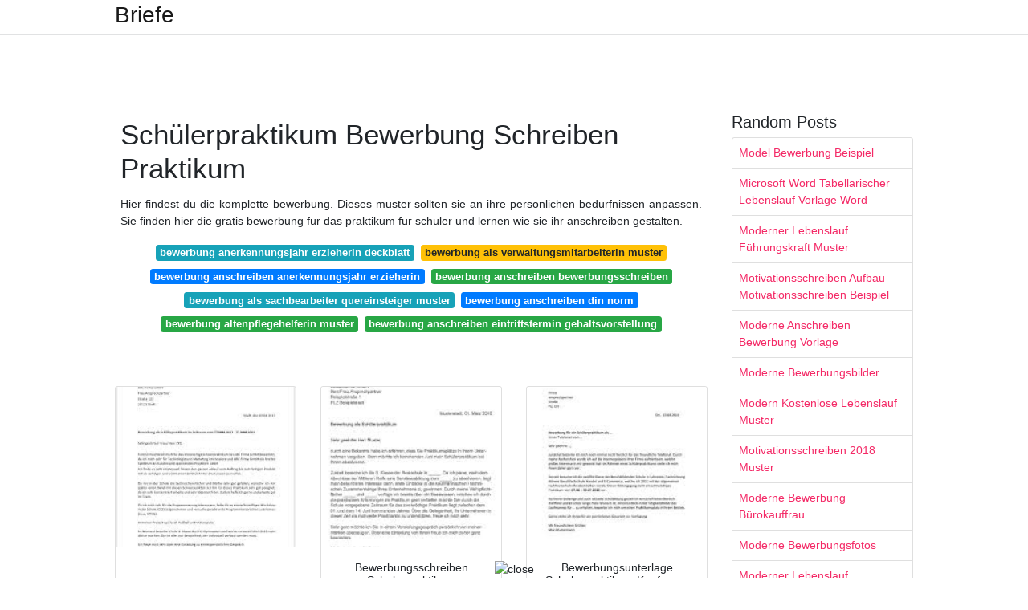

--- FILE ---
content_type: text/html; charset=utf-8
request_url: https://leonmax.netlify.app/sch%C3%BClerpraktikum-bewerbung-schreiben-praktikum.html
body_size: 7360
content:
<!DOCTYPE html><html lang="en"><head>
	<!-- Required meta tags -->
	<meta charset="utf-8">
	<meta name="viewport" content="width=device-width, initial-scale=1, shrink-to-fit=no">
	<!-- Bootstrap CSS -->
	<style type="text/css">svg:not(:root).svg-inline--fa{overflow:visible}.svg-inline--fa{display:inline-block;font-size:inherit;height:1em;overflow:visible;vertical-align:-.125em}.svg-inline--fa.fa-lg{vertical-align:-.225em}.svg-inline--fa.fa-w-1{width:.0625em}.svg-inline--fa.fa-w-2{width:.125em}.svg-inline--fa.fa-w-3{width:.1875em}.svg-inline--fa.fa-w-4{width:.25em}.svg-inline--fa.fa-w-5{width:.3125em}.svg-inline--fa.fa-w-6{width:.375em}.svg-inline--fa.fa-w-7{width:.4375em}.svg-inline--fa.fa-w-8{width:.5em}.svg-inline--fa.fa-w-9{width:.5625em}.svg-inline--fa.fa-w-10{width:.625em}.svg-inline--fa.fa-w-11{width:.6875em}.svg-inline--fa.fa-w-12{width:.75em}.svg-inline--fa.fa-w-13{width:.8125em}.svg-inline--fa.fa-w-14{width:.875em}.svg-inline--fa.fa-w-15{width:.9375em}.svg-inline--fa.fa-w-16{width:1em}.svg-inline--fa.fa-w-17{width:1.0625em}.svg-inline--fa.fa-w-18{width:1.125em}.svg-inline--fa.fa-w-19{width:1.1875em}.svg-inline--fa.fa-w-20{width:1.25em}.svg-inline--fa.fa-pull-left{margin-right:.3em;width:auto}.svg-inline--fa.fa-pull-right{margin-left:.3em;width:auto}.svg-inline--fa.fa-border{height:1.5em}.svg-inline--fa.fa-li{width:2em}.svg-inline--fa.fa-fw{width:1.25em}.fa-layers svg.svg-inline--fa{bottom:0;left:0;margin:auto;position:absolute;right:0;top:0}.fa-layers{display:inline-block;height:1em;position:relative;text-align:center;vertical-align:-.125em;width:1em}.fa-layers svg.svg-inline--fa{-webkit-transform-origin:center center;transform-origin:center center}.fa-layers-counter,.fa-layers-text{display:inline-block;position:absolute;text-align:center}.fa-layers-text{left:50%;top:50%;-webkit-transform:translate(-50%,-50%);transform:translate(-50%,-50%);-webkit-transform-origin:center center;transform-origin:center center}.fa-layers-counter{background-color:#ff253a;border-radius:1em;-webkit-box-sizing:border-box;box-sizing:border-box;color:#fff;height:1.5em;line-height:1;max-width:5em;min-width:1.5em;overflow:hidden;padding:.25em;right:0;text-overflow:ellipsis;top:0;-webkit-transform:scale(.25);transform:scale(.25);-webkit-transform-origin:top right;transform-origin:top right}.fa-layers-bottom-right{bottom:0;right:0;top:auto;-webkit-transform:scale(.25);transform:scale(.25);-webkit-transform-origin:bottom right;transform-origin:bottom right}.fa-layers-bottom-left{bottom:0;left:0;right:auto;top:auto;-webkit-transform:scale(.25);transform:scale(.25);-webkit-transform-origin:bottom left;transform-origin:bottom left}.fa-layers-top-right{right:0;top:0;-webkit-transform:scale(.25);transform:scale(.25);-webkit-transform-origin:top right;transform-origin:top right}.fa-layers-top-left{left:0;right:auto;top:0;-webkit-transform:scale(.25);transform:scale(.25);-webkit-transform-origin:top left;transform-origin:top left}.fa-lg{font-size:1.3333333333em;line-height:.75em;vertical-align:-.0667em}.fa-xs{font-size:.75em}.fa-sm{font-size:.875em}.fa-1x{font-size:1em}.fa-2x{font-size:2em}.fa-3x{font-size:3em}.fa-4x{font-size:4em}.fa-5x{font-size:5em}.fa-6x{font-size:6em}.fa-7x{font-size:7em}.fa-8x{font-size:8em}.fa-9x{font-size:9em}.fa-10x{font-size:10em}.fa-fw{text-align:center;width:1.25em}.fa-ul{list-style-type:none;margin-left:2.5em;padding-left:0}.fa-ul>li{position:relative}.fa-li{left:-2em;position:absolute;text-align:center;width:2em;line-height:inherit}.fa-border{border:solid .08em #eee;border-radius:.1em;padding:.2em .25em .15em}.fa-pull-left{float:left}.fa-pull-right{float:right}.fa.fa-pull-left,.fab.fa-pull-left,.fal.fa-pull-left,.far.fa-pull-left,.fas.fa-pull-left{margin-right:.3em}.fa.fa-pull-right,.fab.fa-pull-right,.fal.fa-pull-right,.far.fa-pull-right,.fas.fa-pull-right{margin-left:.3em}.fa-spin{-webkit-animation:fa-spin 2s infinite linear;animation:fa-spin 2s infinite linear}.fa-pulse{-webkit-animation:fa-spin 1s infinite steps(8);animation:fa-spin 1s infinite steps(8)}@-webkit-keyframes fa-spin{0%{-webkit-transform:rotate(0);transform:rotate(0)}100%{-webkit-transform:rotate(360deg);transform:rotate(360deg)}}@keyframes fa-spin{0%{-webkit-transform:rotate(0);transform:rotate(0)}100%{-webkit-transform:rotate(360deg);transform:rotate(360deg)}}.fa-rotate-90{-webkit-transform:rotate(90deg);transform:rotate(90deg)}.fa-rotate-180{-webkit-transform:rotate(180deg);transform:rotate(180deg)}.fa-rotate-270{-webkit-transform:rotate(270deg);transform:rotate(270deg)}.fa-flip-horizontal{-webkit-transform:scale(-1,1);transform:scale(-1,1)}.fa-flip-vertical{-webkit-transform:scale(1,-1);transform:scale(1,-1)}.fa-flip-both,.fa-flip-horizontal.fa-flip-vertical{-webkit-transform:scale(-1,-1);transform:scale(-1,-1)}:root .fa-flip-both,:root .fa-flip-horizontal,:root .fa-flip-vertical,:root .fa-rotate-180,:root .fa-rotate-270,:root .fa-rotate-90{-webkit-filter:none;filter:none}.fa-stack{display:inline-block;height:2em;position:relative;width:2.5em}.fa-stack-1x,.fa-stack-2x{bottom:0;left:0;margin:auto;position:absolute;right:0;top:0}.svg-inline--fa.fa-stack-1x{height:1em;width:1.25em}.svg-inline--fa.fa-stack-2x{height:2em;width:2.5em}.fa-inverse{color:#fff}.sr-only{border:0;clip:rect(0,0,0,0);height:1px;margin:-1px;overflow:hidden;padding:0;position:absolute;width:1px}.sr-only-focusable:active,.sr-only-focusable:focus{clip:auto;height:auto;margin:0;overflow:visible;position:static;width:auto}.svg-inline--fa .fa-primary{fill:var(--fa-primary-color,currentColor);opacity:1;opacity:var(--fa-primary-opacity,1)}.svg-inline--fa .fa-secondary{fill:var(--fa-secondary-color,currentColor);opacity:.4;opacity:var(--fa-secondary-opacity,.4)}.svg-inline--fa.fa-swap-opacity .fa-primary{opacity:.4;opacity:var(--fa-secondary-opacity,.4)}.svg-inline--fa.fa-swap-opacity .fa-secondary{opacity:1;opacity:var(--fa-primary-opacity,1)}.svg-inline--fa mask .fa-primary,.svg-inline--fa mask .fa-secondary{fill:#000}.fad.fa-inverse{color:#fff}</style><link rel="stylesheet" href="https://cdnjs.cloudflare.com/ajax/libs/twitter-bootstrap/4.4.1/css/bootstrap.min.css" integrity="sha256-L/W5Wfqfa0sdBNIKN9cG6QA5F2qx4qICmU2VgLruv9Y=" crossorigin="anonymous">
	<link rel="stylesheet" href="https://cdnjs.cloudflare.com/ajax/libs/lightbox2/2.11.1/css/lightbox.min.css" integrity="sha256-tBxlolRHP9uMsEFKVk+hk//ekOlXOixLKvye5W2WR5c=" crossorigin="anonymous">
	<link href="https://fonts.googleapis.com/css?family=Raleway" rel="stylesheet">	
	<style type="text/css">
body,html{font-family:"Helvetica Neue",Helvetica,Arial,sans-serif;font-size:14px;font-weight:400;background:#fff}img{max-width:100%}.header{padding-bottom:13px;margin-bottom:13px}.container{max-width:1024px}.navbar{margin-bottom:25px;color:#f1f2f3;border-bottom:1px solid #e1e2e3}.navbar .navbar-brand{margin:0 20px 0 0;font-size:28px;padding:0;line-height:24px}.row.content,.row.footer,.row.header{widthx:auto;max-widthx:100%}.row.footer{padding:30px 0;background:0 0}.content .col-sm-12{padding:0}.content .col-md-9s{margin-right:-25px}.posts-image{width:25%;display:block;float:left}.posts-image-content{width:auto;margin:0 15px 35px 0;position:relative}.posts-image:nth-child(5n) .posts-image-content{margin:0 0 35px!important}.posts-image img{width:100%;height:150px;object-fit:cover;object-position:center;margin-bottom:10px;-webkit-transition:.6s opacity;transition:.6s opacity}.posts-image:hover img{opacity:.8}.posts-image:hover h2{background:rgba(0,0,0,.7)}.posts-image h2{z-index:2;position:absolute;font-size:14px;bottom:2px;left:0;right:0;padding:5px;text-align:center;-webkit-transition:.6s opacity;transition:.6s background}.posts-image h2 a{color:#fff}.posts-image-big{display:block;width:100%}.posts-image-big .posts-image-content{margin:0 0 10px!important}.posts-image-big img{height:380px}.posts-image-big h2{text-align:left;padding-left:0;position:relative;font-size:30px;line-height:36px}.posts-image-big h2 a{color:#111}.posts-image-big:hover h2{background:0 0}.posts-image-single .posts-image-content,.posts-image-single:nth-child(5n) .posts-image-content{margin:0 15px 15px 0!important}.posts-image-single p{font-size:12px;line-height:18px!important}.posts-images{clear:both}.list-group li{padding:0}.list-group li a{display:block;padding:8px}.widget{margin-bottom:20px}h3.widget-title{font-size:20px}a{color:#f42966;text-decoration:none}.footer{margin-top:21px;padding-top:13px;border-top:1px solid #eee}.footer a{margin:0 15px}.navi{margin:13px 0}.navi a{margin:5px 2px;font-size:95%}@media  only screen and (min-width:0px) and (max-width:991px){.container{width:auto;max-width:100%}.navbar{padding:5px 0}.navbar .container{width:100%;margin:0 15px}}@media  only screen and (min-width:0px) and (max-width:767px){.content .col-md-3{padding:15px}}@media  only screen and (min-width:481px) and (max-width:640px){.posts-image img{height:90px}.posts-image-big img{height:320px}.posts-image-single{width:33.3%}.posts-image-single:nth-child(3n) .posts-image-content{margin-right:0!important}}@media  only screen and (min-width:0px) and (max-width:480px){.posts-image img{height:80px}.posts-image-big img{height:240px}.posts-image-single{width:100%}.posts-image-single .posts-image-content{margin:0!important}.posts-image-single img{height:auto}}.v-cover{height: 380px; object-fit: cover;}.v-image{height: 200px; object-fit: cover;}.dwn-cover{max-height: 460px; object-fit: cover;}.main{margin-top: 6rem;}.form-inline .form-control{min-width: 300px;}
	</style>
	<title>Schülerpraktikum Bewerbung Schreiben Praktikum</title>
<script type="application/ld+json">
{
  "@context": "https://schema.org/", 
  "@type": "Article", 
  "author": {
    "@type": "Person",
    "name": "James"
  },
  "headline": "Schülerpraktikum Bewerbung Schreiben Praktikum",
  "datePublished": "2020-12-19",
  "image": "https://www.einstieg.com/fileadmin/_processed_/9/5/csm_970x600_Schuelerpraktikum_45c2a08d07.jpg",
  "publisher": {
    "@type": "Organization",
    "name": "Briefe",
    "logo": {
      "@type": "ImageObject",
      "url": "https://via.placeholder.com/512.png?text=sch%C3%BClerpraktikum+bewerbung+schreiben+praktikum",
      "width": 512,
      "height": 512
    }
  }
}
</script>
	<!-- Head tag Code -->
   <!-- Histats.com  START  (aync)-->

<noscript><a href="/" target="_blank"><img  src="//sstatic1.histats.com/0.gif?4491147&101" alt="website page counter" border="0"></a></noscript>
<!-- Histats.com  END  -->

<!--ADS POPUNDER START-->

<!--ADS POPUNDER END--><meta name="google-site-verification" content="y4oYlj5qyACdium88vxSSoQ186-NDgFZJCxoIoWmkVY"></head>
<body class="xepo_ads">
	<header class="bg-white fixed-top">			
		<nav class="navbar navbar-light bg-white mb-0">
			<div class="container justify-content-center justify-content-sm-between">	
			  <a href="/" title="Briefe" class="navbar-brand mb-1">Briefe</a>
			  			</div>			  
		</nav>				
	</header>
	<main id="main" class="main">
		<div class="container">  
			<div class="row content">
				<div class="col-md-12 my-2" align="center">
					<div class="d-block p-4">
	<center>
		<!-- TOP BANNER ADS -->
	</center>
</div>				</div>
				<div class="col-md-9">
					<div class="col-sm-12 p-2">
							<h1>Schülerpraktikum Bewerbung Schreiben Praktikum</h1>

	
	<div class="navi text-center">
					<p align="justify">Hier findest du die komplette bewerbung. Dieses muster sollten sie an ihre persönlichen bedürfnissen anpassen. Sie finden hier die gratis bewerbung für das praktikum für schüler und lernen wie sie ihr anschreiben gestalten. <br>				
			</p>
										<a class="badge badge-info" href="/bewerbung-anerkennungsjahr-erzieherin-deckblatt">bewerbung anerkennungsjahr erzieherin deckblatt</a>
											<a class="badge badge-warning" href="/bewerbung-als-verwaltungsmitarbeiterin-muster">bewerbung als verwaltungsmitarbeiterin muster</a>
											<a class="badge badge-primary" href="/bewerbung-anschreiben-anerkennungsjahr-erzieherin">bewerbung anschreiben anerkennungsjahr erzieherin</a>
											<a class="badge badge-success" href="/bewerbung-anschreiben-bewerbungsschreiben">bewerbung anschreiben bewerbungsschreiben</a>
											<a class="badge badge-info" href="/bewerbung-als-sachbearbeiter-quereinsteiger-muster">bewerbung als sachbearbeiter quereinsteiger muster</a>
											<a class="badge badge-primary" href="/bewerbung-anschreiben-din-norm">bewerbung anschreiben din norm</a>
											<a class="badge badge-success" href="/bewerbung-altenpflegehelferin-muster">bewerbung altenpflegehelferin muster</a>
											<a class="badge badge-success" href="/bewerbung-anschreiben-eintrittstermin-gehaltsvorstellung">bewerbung anschreiben eintrittstermin gehaltsvorstellung</a>
						</div>
	<div class="d-block p-4">
	<center>
		<!-- IN ARTICLE ADS -->
	</center>
</div>					</div> 
					<div class="col-sm-12">					
						
		
	<div class="row">
	 
			
		<div class="col-md-4 mb-4">
			<div class="card h-100">
				<a href="https://i.pinimg.com/736x/20/06/fc/2006fcc1d138b50a537b9c59b6c854bf.jpg" data-lightbox="roadtrip" data-title="">
											<img class="card-img v-image" src="https://encrypted-tbn0.gstatic.com/images?q=tbn:ANd9GcS7G8aMn4LN4d9Ntrlv0b-mX0TiSKiXFFIZ8Q" onerror="this.onerror=null;this.src='https://encrypted-tbn0.gstatic.com/images?q=tbn:ANd9GcS7G8aMn4LN4d9Ntrlv0b-mX0TiSKiXFFIZ8Q';" alt="">
										
				</a>
				<div class="card-body text-center">      
										<h3 class="h6"></h3>
				</div>
			</div>
		</div>
			 
		 

	 
			
		<div class="col-md-4 mb-4">
			<div class="card h-100">
				<a href="https://www.bewerbungsratgeber24.de/vorschaubilder/1079-bewerbung-als-schuelerpraktikum.gif" data-lightbox="roadtrip" data-title="Bewerbungsschreiben Schulerpraktikum">
											<img class="card-img v-image" src="https://encrypted-tbn0.gstatic.com/images?q=tbn:ANd9GcQVaOKEPyESSfwdOyf69YM5bqO5krpRFkrWxA" onerror="this.onerror=null;this.src='https://encrypted-tbn0.gstatic.com/images?q=tbn:ANd9GcQVaOKEPyESSfwdOyf69YM5bqO5krpRFkrWxA';" alt="Bewerbungsschreiben Schulerpraktikum">
										
				</a>
				<div class="card-body text-center">      
										<h3 class="h6">Bewerbungsschreiben Schulerpraktikum</h3>
				</div>
			</div>
		</div>
			 
		 

	 
			
		<div class="col-md-4 mb-4">
			<div class="card h-100">
				<a href="https://i.pinimg.com/474x/7b/1e/23/7b1e23f05451aba9d7bbcba243f2278c.jpg" data-lightbox="roadtrip" data-title="Bewerbungsunterlage Schulerpraktikum Kaufmann Bewerbung Schreiben Bewerbung Anschreiben Bewerbung">
											<img class="card-img v-image" src="https://encrypted-tbn0.gstatic.com/images?q=tbn:ANd9GcTYaEgcU4GiMwYipx2ZNGdMTMnY_g5V8vfzBg" onerror="this.onerror=null;this.src='https://encrypted-tbn0.gstatic.com/images?q=tbn:ANd9GcTYaEgcU4GiMwYipx2ZNGdMTMnY_g5V8vfzBg';" alt="Bewerbungsunterlage Schulerpraktikum Kaufmann Bewerbung Schreiben Bewerbung Anschreiben Bewerbung">
										
				</a>
				<div class="card-body text-center">      
										<h3 class="h6">Bewerbungsunterlage Schulerpraktikum Kaufmann Bewerbung Schreiben Bewerbung Anschreiben Bewerbung</h3>
				</div>
			</div>
		</div>
			 
		 

	 
			
		<div class="col-md-4 mb-4">
			<div class="card h-100">
				<a href="https://lebenslaufstyles.de/wp-content/uploads/2017/04/bewerbung_schuelerpraktikum-300x210.jpg" data-lightbox="roadtrip" data-title="Bewerbung Schulerpraktikum Kostenlose Vorlagen Muster">
											<img class="card-img v-image" src="https://encrypted-tbn0.gstatic.com/images?q=tbn:ANd9GcT3uCm4143a5qLD2kXNlOU0g6J3MdXOQ7arIA" onerror="this.onerror=null;this.src='https://encrypted-tbn0.gstatic.com/images?q=tbn:ANd9GcT3uCm4143a5qLD2kXNlOU0g6J3MdXOQ7arIA';" alt="Bewerbung Schulerpraktikum Kostenlose Vorlagen Muster">
										
				</a>
				<div class="card-body text-center">      
										<h3 class="h6">Bewerbung Schulerpraktikum Kostenlose Vorlagen Muster</h3>
				</div>
			</div>
		</div>
			 
		 

	 
			
		<div class="col-md-4 mb-4">
			<div class="card h-100">
				<a href="https://bewerbung.net/wp-content/uploads/2020/04/bewerbung.net_anschreibenvorlage-praktikum.jpg" data-lightbox="roadtrip" data-title="Bewerbung Praktikum Vorlagen Beispiele Und Tipps">
											<img class="card-img v-image" src="https://encrypted-tbn0.gstatic.com/images?q=tbn:ANd9GcTSKpsab1ghtkAmF2UhItTo3cFmq-HlospeRw" onerror="this.onerror=null;this.src='https://encrypted-tbn0.gstatic.com/images?q=tbn:ANd9GcTSKpsab1ghtkAmF2UhItTo3cFmq-HlospeRw';" alt="Bewerbung Praktikum Vorlagen Beispiele Und Tipps">
										
				</a>
				<div class="card-body text-center">      
										<h3 class="h6">Bewerbung Praktikum Vorlagen Beispiele Und Tipps</h3>
				</div>
			</div>
		</div>
			 
		 

	 
			
		<div class="col-md-4 mb-4">
			<div class="card h-100">
				<a href="https://i.pinimg.com/originals/c1/77/f9/c177f961432c9f3387f57d20d72933bf.jpg" data-lightbox="roadtrip" data-title="Bewerbung Praktikum Schuler Vorlage Muster Beispiel Bewerbung Anschreiben Vorlage Bewerbung Schreiben Bewerbungsschreiben">
											<img class="card-img v-image" src="https://encrypted-tbn0.gstatic.com/images?q=tbn:ANd9GcT41DaHjoDZ8qNarMub1wCohmEPN0kOIk-u5w" onerror="this.onerror=null;this.src='https://encrypted-tbn0.gstatic.com/images?q=tbn:ANd9GcT41DaHjoDZ8qNarMub1wCohmEPN0kOIk-u5w';" alt="Bewerbung Praktikum Schuler Vorlage Muster Beispiel Bewerbung Anschreiben Vorlage Bewerbung Schreiben Bewerbungsschreiben">
										
				</a>
				<div class="card-body text-center">      
										<h3 class="h6">Bewerbung Praktikum Schuler Vorlage Muster Beispiel Bewerbung Anschreiben Vorlage Bewerbung Schreiben Bewerbungsschreiben</h3>
				</div>
			</div>
		</div>
			 
					<div class="col-12 mb-4">
				<div class="card">
										<img class="card-img-top v-cover" src="https://encrypted-tbn0.gstatic.com/images?q=tbn:ANd9GcT41DaHjoDZ8qNarMub1wCohmEPN0kOIk-u5w" onerror="this.onerror=null;this.src='https://encrypted-tbn0.gstatic.com/images?q=tbn:ANd9GcT41DaHjoDZ8qNarMub1wCohmEPN0kOIk-u5w';" alt="Bewerbung Praktikum Schuler Vorlage Muster Beispiel Bewerbung Anschreiben Vorlage Bewerbung Schreiben Bewerbungsschreiben">
										<div class="card-body">
						<h3 class="h5"><b>Bei bewerbungen im pdf format sowie als erste seite in einer bewerbungsmappe macht sich ein deckblatt besonders gut.</b></h3>
													<p class="p-2" align="justify">
																	<strong>Schülerpraktikum bewerbung schreiben praktikum</strong>. 
								
																	Diese dürfen sie kostenlos downloaden abändern sowie ausdrucken. 
																	Sie richtet sich zwar an ein unternehmen wird aber in der regel immer für eine bestimmte person geschrieben. 
																	Daher ist es auch bei der bewerbung für ein praktikum wichtig zuerst die richtige kontaktperson ausfindig zu machen. 
															</p>
													<p class="p-2" align="justify">
								
																	Ein sehr interessanter beitrag für schüler die sich um ein schülerpraktikum bewerben. 
																	Es wird erklärt welche bewerbungsunterlagen benötigt werden und wie der lebenslauf und das anschreiben speziell auf das praktikum zugeschnitten werden jeweils mit beispielen untermauert. 
																	Klasse gehört für fast alle schüler dazu. 
															</p>
													<p class="p-2" align="justify">
								
																	Es beinhaltet deinen vollen namen die stelle auf die du dich bewirbst z. 
																	Bewerbung um die stelle als schülerpraktikum und den namen der firma. 
																	Gratis bewerbung für das praktikum als schüler vorlage muster sowie beispiel für das. 
															</p>
													<p class="p-2" align="justify">
								
																	Wie sehen anschreiben und lebenslauf aus. 
																	Das praktikum dauert in der regel 2 3 wochen dient der ersten berufsorientierung und hilft dir eine idee vom arbeitsleben deinen interessen und zukunftsperspektiven zu bekommen. 
																	Worauf muss ich achten. 
															</p>
													<p class="p-2" align="justify">
								
																	Das schülerpraktikum ist für die meisten das erste mal dass sie eine bewerbung schreiben müssen. 
																	Die bewerbung für das praktikum als schüler vorlage oder muster downloaden hier bekommen sie die bewerbung in form einer word vorlage für das schülerpraktikum zum kostenlosen downloaden. 
																	Egal ob die bewerbung für ein schülerpraktikum eine ausbildung ein duales studium oder ein klassisches praktikum ist das bewerbungsanschreiben sollte kurz und knackig sein und auf den punkt bringen warum genau du für diese stelle geeignet bist. 
															</p>
													<p class="p-2" align="justify">
								
																	Muster bewerbung als schülerpraktikum eine gute bewerbung ist fast schon eine eintrittskarte in die engere auswahl der bewerber für einen ausbildungsplatz als schülerpraktikum oder einen job. 
																	Download für den lebenslauf bewerbung lebenslauf. 
																	Was gehört in eine bewerbung rein. 
															</p>
											</div> 
				</div>
			</div>
		 

	 
			
		<div class="col-md-4 mb-4">
			<div class="card h-100">
				<a href="https://bewerbung.net/wp-content/uploads/2020/04/bewerbung.net_anschreibenvorlage-azubi.jpg" data-lightbox="roadtrip" data-title="Bewerbung Praktikum Vorlagen Beispiele Und Tipps">
											<img class="card-img v-image" src="https://encrypted-tbn0.gstatic.com/images?q=tbn:ANd9GcQkqoeeD8iwV_JzGYzQHRYkgqfXPrOnuLqzQw" onerror="this.onerror=null;this.src='https://encrypted-tbn0.gstatic.com/images?q=tbn:ANd9GcQkqoeeD8iwV_JzGYzQHRYkgqfXPrOnuLqzQw';" alt="Bewerbung Praktikum Vorlagen Beispiele Und Tipps">
										
				</a>
				<div class="card-body text-center">      
										<h3 class="h6">Bewerbung Praktikum Vorlagen Beispiele Und Tipps</h3>
				</div>
			</div>
		</div>
			 
		 

	 
			
		<div class="col-md-4 mb-4">
			<div class="card h-100">
				<a href="https://bewerbungsvorlagen.bildungsbibel.de/wp-content/uploads/2020/06/bewerbung-praktikum-schueler-bewerbungsschreiben-schuelerpraktikum-vorlage-muster-beispiel.jpg" data-lightbox="roadtrip" data-title="Bewerbung Praktikum Schuler Vorlage Muster Beispiel">
											<img class="card-img v-image" src="https://encrypted-tbn0.gstatic.com/images?q=tbn:ANd9GcSSnXFIOQ3bE-i61IR1u0-oZn8OlhKP9CWrbg" onerror="this.onerror=null;this.src='https://encrypted-tbn0.gstatic.com/images?q=tbn:ANd9GcSSnXFIOQ3bE-i61IR1u0-oZn8OlhKP9CWrbg';" alt="Bewerbung Praktikum Schuler Vorlage Muster Beispiel">
										
				</a>
				<div class="card-body text-center">      
										<h3 class="h6">Bewerbung Praktikum Schuler Vorlage Muster Beispiel</h3>
				</div>
			</div>
		</div>
			 
		 

	 
			
		<div class="col-md-4 mb-4">
			<div class="card h-100">
				<a href="https://www.einstieg.com/fileadmin/_processed_/9/5/csm_970x600_Schuelerpraktikum_45c2a08d07.jpg" data-lightbox="roadtrip" data-title="Bewerbung Furs Schulerpraktikum Einstieg">
											<img class="card-img v-image" src="https://encrypted-tbn0.gstatic.com/images?q=tbn:ANd9GcQnkQqhvtBKigu-Rg6EQGHaoNAPG7n9Jom-3w" onerror="this.onerror=null;this.src='https://encrypted-tbn0.gstatic.com/images?q=tbn:ANd9GcQnkQqhvtBKigu-Rg6EQGHaoNAPG7n9Jom-3w';" alt="Bewerbung Furs Schulerpraktikum Einstieg">
										
				</a>
				<div class="card-body text-center">      
										<h3 class="h6">Bewerbung Furs Schulerpraktikum Einstieg</h3>
				</div>
			</div>
		</div>
			 
		 

	 
			
		<div class="col-md-4 mb-4">
			<div class="card h-100">
				<a href="https://www.bewerbung2go.de/export/sites/bewerbung2go/images/anschreiben/schuelerpraktikum-kreativ.png" data-lightbox="roadtrip" data-title="Bewerbungsvorlagen Um Ein Schulerpraktikum Kreativ Bewerbung2go">
											<img class="card-img v-image" src="https://encrypted-tbn0.gstatic.com/images?q=tbn:ANd9GcRgLsfFk1WxuxlH-OQz-QFf81-BDfHMIoU5nw" onerror="this.onerror=null;this.src='https://encrypted-tbn0.gstatic.com/images?q=tbn:ANd9GcRgLsfFk1WxuxlH-OQz-QFf81-BDfHMIoU5nw';" alt="Bewerbungsvorlagen Um Ein Schulerpraktikum Kreativ Bewerbung2go">
										
				</a>
				<div class="card-body text-center">      
										<h3 class="h6">Bewerbungsvorlagen Um Ein Schulerpraktikum Kreativ Bewerbung2go</h3>
				</div>
			</div>
		</div>
			 
		 

	 
			
		<div class="col-md-4 mb-4">
			<div class="card h-100">
				<a href="https://www.die-bewerbungsschreiber.de/rails/active_storage/blobs/eyJfcmFpbHMiOnsibWVzc2FnZSI6IkJBaHBBbkExIiwiZXhwIjpudWxsLCJwdXIiOiJibG9iX2lkIn19--43ee162d3cf4e4f0149755a7fefc186a7c0c02d2/bewerbung-praktikum.png" data-lightbox="roadtrip" data-title="Bewerbung Praktikum Muster Tipps Von Experten">
											<img class="card-img v-image" src="https://encrypted-tbn0.gstatic.com/images?q=tbn:ANd9GcQtbwBE5mQq4ovkCdu2mwfKCzG_2T9yZ7laGA" onerror="this.onerror=null;this.src='https://encrypted-tbn0.gstatic.com/images?q=tbn:ANd9GcQtbwBE5mQq4ovkCdu2mwfKCzG_2T9yZ7laGA';" alt="Bewerbung Praktikum Muster Tipps Von Experten">
										
				</a>
				<div class="card-body text-center">      
										<h3 class="h6">Bewerbung Praktikum Muster Tipps Von Experten</h3>
				</div>
			</div>
		</div>
			 
		 

	 
			
		<div class="col-md-4 mb-4">
			<div class="card h-100">
				<a href="https://www.bewerbung-tipps.com/images/cms/schuelerpraktikum-bewerbungsanschreiben-muster.jpg" data-lightbox="roadtrip" data-title="Bewerbung Um Ein Schulerpraktikum Tipps Und Muster">
											<img class="card-img v-image" src="https://encrypted-tbn0.gstatic.com/images?q=tbn:ANd9GcReL9mVqYeX4uLCtT-KEYv4WZTB9keEGQVCOg" onerror="this.onerror=null;this.src='https://encrypted-tbn0.gstatic.com/images?q=tbn:ANd9GcReL9mVqYeX4uLCtT-KEYv4WZTB9keEGQVCOg';" alt="Bewerbung Um Ein Schulerpraktikum Tipps Und Muster">
										
				</a>
				<div class="card-body text-center">      
										<h3 class="h6">Bewerbung Um Ein Schulerpraktikum Tipps Und Muster</h3>
				</div>
			</div>
		</div>
			 
		 

	 
			
		<div class="col-md-4 mb-4">
			<div class="card h-100">
				<a href="https://www.sunejo.de/img/inhalt/Ratgeber/Ratgeber_Bewerberinnen_SEO/Bewerbung_Schueler/download-vorlage-anschreiben-schuelerpraktikum-bild.jpg" data-lightbox="roadtrip" data-title="Bewerbung Schulerpraktikum Mit Vorlagen Sunejo">
											<img class="card-img v-image" src="https://encrypted-tbn0.gstatic.com/images?q=tbn:ANd9GcQ1QnGS7Ocj_GChL3hUiIL3pn3yDBuNAYAgWA" onerror="this.onerror=null;this.src='https://encrypted-tbn0.gstatic.com/images?q=tbn:ANd9GcQ1QnGS7Ocj_GChL3hUiIL3pn3yDBuNAYAgWA';" alt="Bewerbung Schulerpraktikum Mit Vorlagen Sunejo">
										
				</a>
				<div class="card-body text-center">      
										<h3 class="h6">Bewerbung Schulerpraktikum Mit Vorlagen Sunejo</h3>
				</div>
			</div>
		</div>
			 
		 

	 
			
		<div class="col-md-4 mb-4">
			<div class="card h-100">
				<a href="https://www.bewerbungsratgeber24.de/vorschaubilder/0987-bewerbung-als-praktikum.gif" data-lightbox="roadtrip" data-title="Bewerbungsschreiben Praktikum">
											<img class="card-img v-image" src="https://encrypted-tbn0.gstatic.com/images?q=tbn:ANd9GcQjLxehsul0jEjjr_TSWUVmnkNah0vuh8BR3Q" onerror="this.onerror=null;this.src='https://encrypted-tbn0.gstatic.com/images?q=tbn:ANd9GcQjLxehsul0jEjjr_TSWUVmnkNah0vuh8BR3Q';" alt="Bewerbungsschreiben Praktikum">
										
				</a>
				<div class="card-body text-center">      
										<h3 class="h6">Bewerbungsschreiben Praktikum</h3>
				</div>
			</div>
		</div>
			 
		 

	 
			
		<div class="col-md-4 mb-4">
			<div class="card h-100">
				<a href="https://lebenslaufstyles.de/wp-content/uploads/2017/04/bewerbung_schuelerpraktikum.jpg" data-lightbox="roadtrip" data-title="Bewerbung Schulerpraktikum Kostenlose Vorlagen Muster">
											<img class="card-img v-image" src="https://encrypted-tbn0.gstatic.com/images?q=tbn:ANd9GcQcturqPRXvQMsqIjSt8_f2hWMsqk-JMLZp0g" onerror="this.onerror=null;this.src='https://encrypted-tbn0.gstatic.com/images?q=tbn:ANd9GcQcturqPRXvQMsqIjSt8_f2hWMsqk-JMLZp0g';" alt="Bewerbung Schulerpraktikum Kostenlose Vorlagen Muster">
										
				</a>
				<div class="card-body text-center">      
										<h3 class="h6">Bewerbung Schulerpraktikum Kostenlose Vorlagen Muster</h3>
				</div>
			</div>
		</div>
			 
		 

	 
			
		<div class="col-md-4 mb-4">
			<div class="card h-100">
				<a href="https://www.bewerbung-tipps.com/images/cms/schuelerpraktikum-lebenslauf-muster.jpg" data-lightbox="roadtrip" data-title="Bewerbung Um Ein Schulerpraktikum Tipps Und Muster">
											<img class="card-img v-image" src="https://encrypted-tbn0.gstatic.com/images?q=tbn:ANd9GcQMsqUpYq9qeA0OFocLzpvorBfrudxnUdk_fw" onerror="this.onerror=null;this.src='https://encrypted-tbn0.gstatic.com/images?q=tbn:ANd9GcQMsqUpYq9qeA0OFocLzpvorBfrudxnUdk_fw';" alt="Bewerbung Um Ein Schulerpraktikum Tipps Und Muster">
										
				</a>
				<div class="card-body text-center">      
										<h3 class="h6">Bewerbung Um Ein Schulerpraktikum Tipps Und Muster</h3>
				</div>
			</div>
		</div>
			 
		 

	 
			
		<div class="col-md-4 mb-4">
			<div class="card h-100">
				<a href="https://www.bewerbung2go.de/export/sites/bewerbung2go/images/anschreiben/schuelerpraktikum-design04.png" data-lightbox="roadtrip" data-title="Vorlage Bewerbung Schulerpraktikum Ideen">
											<img class="card-img v-image" src="https://encrypted-tbn0.gstatic.com/images?q=tbn:ANd9GcSVLotbAjvSe6a9x0bXD-G1V0B0DPzusMqjkg" onerror="this.onerror=null;this.src='https://encrypted-tbn0.gstatic.com/images?q=tbn:ANd9GcSVLotbAjvSe6a9x0bXD-G1V0B0DPzusMqjkg';" alt="Vorlage Bewerbung Schulerpraktikum Ideen">
										
				</a>
				<div class="card-body text-center">      
										<h3 class="h6">Vorlage Bewerbung Schulerpraktikum Ideen</h3>
				</div>
			</div>
		</div>
			 
		 

	 
			
		<div class="col-md-4 mb-4">
			<div class="card h-100">
				<a href="https://bewerbung.net/wp-content/uploads/2020/04/bewerbung.net_anschreibenvorlage-ideenreich.jpg" data-lightbox="roadtrip" data-title="Bewerbung Praktikum Vorlagen Beispiele Und Tipps">
											<img class="card-img v-image" src="https://encrypted-tbn0.gstatic.com/images?q=tbn:ANd9GcQRcFbbMdUEf4Bo17aT4nYRcp0LWB-GPg-Djg" onerror="this.onerror=null;this.src='https://encrypted-tbn0.gstatic.com/images?q=tbn:ANd9GcQRcFbbMdUEf4Bo17aT4nYRcp0LWB-GPg-Djg';" alt="Bewerbung Praktikum Vorlagen Beispiele Und Tipps">
										
				</a>
				<div class="card-body text-center">      
										<h3 class="h6">Bewerbung Praktikum Vorlagen Beispiele Und Tipps</h3>
				</div>
			</div>
		</div>
			 
		 

	 
			
		<div class="col-md-4 mb-4">
			<div class="card h-100">
				<a href="https://karrierebibel.de/wp-content/uploads/2014/08/Schuelerpraktikum-Bewerbung-Tipps.jpg" data-lightbox="roadtrip" data-title="Schulerpraktikum Bewerbung Tipps Aufbau Muster">
											<img class="card-img v-image" src="https://encrypted-tbn0.gstatic.com/images?q=tbn:ANd9GcSTogkG3QbMQD0gY9OeVG2Kj2hfNhiLU_zG4A" onerror="this.onerror=null;this.src='https://encrypted-tbn0.gstatic.com/images?q=tbn:ANd9GcSTogkG3QbMQD0gY9OeVG2Kj2hfNhiLU_zG4A';" alt="Schulerpraktikum Bewerbung Tipps Aufbau Muster">
										
				</a>
				<div class="card-body text-center">      
										<h3 class="h6">Schulerpraktikum Bewerbung Tipps Aufbau Muster</h3>
				</div>
			</div>
		</div>
			 
		 

	 
			
		<div class="col-md-4 mb-4">
			<div class="card h-100">
				<a href="https://www.bewerbung2go.de/export/sites/bewerbung2go/images/anschreiben/schuelerpraktikum-modern.png" data-lightbox="roadtrip" data-title="Bewerbungsvorlagen Um Ein Schulerpraktikum Bewerbung2go">
											<img class="card-img v-image" src="https://encrypted-tbn0.gstatic.com/images?q=tbn:ANd9GcSeeLq97fgo-Bxkn848hylgmuPyzTtZFEU1IA" onerror="this.onerror=null;this.src='https://encrypted-tbn0.gstatic.com/images?q=tbn:ANd9GcSeeLq97fgo-Bxkn848hylgmuPyzTtZFEU1IA';" alt="Bewerbungsvorlagen Um Ein Schulerpraktikum Bewerbung2go">
										
				</a>
				<div class="card-body text-center">      
										<h3 class="h6">Bewerbungsvorlagen Um Ein Schulerpraktikum Bewerbung2go</h3>
				</div>
			</div>
		</div>
			 
		 

		</div>
				<div class="clearfix"></div> 
		<div class="d-block mt-4 p-3">
			Source : <a href="https://pinterest.com" rel="nofollow noopener">pinterest.com</a>
		</div>
						</div>
				</div> 
				<div class="col-md-3">
					<div class="col-sm-12 widget">
						<h3 class="widget-title">Random Posts</h3>
						<ul class="list-group">
													<li class="list-group-item"><a href="/model-bewerbung-beispiel">Model Bewerbung Beispiel</a></li>
													<li class="list-group-item"><a href="/microsoft-word-tabellarischer-lebenslauf-vorlage-word">Microsoft Word Tabellarischer Lebenslauf Vorlage Word</a></li>
													<li class="list-group-item"><a href="/moderner-lebenslauf-f%C3%BChrungskraft-muster.html">Moderner Lebenslauf Führungskraft Muster</a></li>
													<li class="list-group-item"><a href="/motivationsschreiben-aufbau-motivationsschreiben-beispiel">Motivationsschreiben Aufbau Motivationsschreiben Beispiel</a></li>
													<li class="list-group-item"><a href="/moderne-anschreiben-bewerbung-vorlage">Moderne Anschreiben Bewerbung Vorlage</a></li>
													<li class="list-group-item"><a href="/moderne-bewerbungsbilder">Moderne Bewerbungsbilder</a></li>
													<li class="list-group-item"><a href="/modern-kostenlose-lebenslauf-muster">Modern Kostenlose Lebenslauf Muster</a></li>
													<li class="list-group-item"><a href="/motivationsschreiben-2018-muster">Motivationsschreiben 2018 Muster</a></li>
													<li class="list-group-item"><a href="/moderne-bewerbung-b%C3%BCrokauffrau.html">Moderne Bewerbung Bürokauffrau</a></li>
													<li class="list-group-item"><a href="/moderne-bewerbungsfotos">Moderne Bewerbungsfotos</a></li>
													<li class="list-group-item"><a href="/moderner-lebenslauf-f%C3%BChrungskraft.html">Moderner Lebenslauf Führungskraft</a></li>
													<li class="list-group-item"><a href="/moderner-lebenslauf-vorlage-word-kostenlos">Moderner Lebenslauf Vorlage Word Kostenlos</a></li>
													<li class="list-group-item"><a href="/modern-lebenslauf-vorlage-word">Modern Lebenslauf Vorlage Word</a></li>
													<li class="list-group-item"><a href="/modernes-anschreiben-aufbau">Modernes Anschreiben Aufbau</a></li>
													<li class="list-group-item"><a href="/mohammed-lebenslauf-arbeitsblatt">Mohammed Lebenslauf Arbeitsblatt</a></li>
													<li class="list-group-item"><a href="/modern-lebenslauf-design">Modern Lebenslauf Design</a></li>
													<li class="list-group-item"><a href="/moderne-bewerbung-vorlage-openoffice">Moderne Bewerbung Vorlage Openoffice</a></li>
													<li class="list-group-item"><a href="/motivationsschreiben-aufbau-bewerbung-motivationsschreiben-beispiel">Motivationsschreiben Aufbau Bewerbung Motivationsschreiben Beispiel</a></li>
													<li class="list-group-item"><a href="/microsoft-word-lebenslauf-vorlage-modern">Microsoft Word Lebenslauf Vorlage Modern</a></li>
													<li class="list-group-item"><a href="/motivationsschreiben-abteilungsleiter-muster">Motivationsschreiben Abteilungsleiter Muster</a></li>
						 
						</ul>
					</div>
					<div class="col-sm-12 widget">
						<div class="d-block p-4">
	<center>
		<!-- SIDEBAR ADS -->
	</center>
</div>					</div>
				</div> 
				<div class="col-md-12 my-2" align="center">
					<div class="d-block p-4">
	<center>
		<!-- BOTTOM BANNER ADS -->
	</center>
</div>				</div>
			</div>
			<div class="row footer">
				<div class="col-md-12 text-center">
										<a href="/p/dmca">Dmca</a>
										<a href="/p/contact">Contact</a>
										<a href="/p/privacy-policy">Privacy Policy</a>
										<a href="/p/copyright">Copyright</a>
									</div>
			</div>
		</div>		
	</main>
	
		
	
	
	<!-- Footer CSS JS -->
<!--ADS FLOATING BANNER START-->
<div id="fixedban" style="width:100%;margin:auto;text-align:center;float:none;overflow:hidden;display:scroll;position:fixed;bottom:0;z-index:999;-webkit-transform:translateZ(0);">
<div>
<a id="close-fixedban" onclick="document.getElementById(&quot;fixedban&quot;).style.display = &quot;none&quot;;" style="cursor:pointer;"><img alt="close" src="https://yess-online.com/close.png" title="close button" style="vertical-align:middle;"></a></div>
<div style="text-align:center;display:block;max-width:728px;height:auto;overflow:hidden;margin:auto">



</div>
</div>
<!--ADS FLOATING BANNER END-->	
		
	
	
	
<div id="lightboxOverlay" tabindex="-1" class="lightboxOverlay" style="display: none;"></div><div id="lightbox" tabindex="-1" class="lightbox" style="display: none;"><div class="lb-outerContainer"><div class="lb-container"><img class="lb-image" src="[data-uri]" alt=""><div class="lb-nav"><a class="lb-prev" aria-label="Previous image" href=""></a><a class="lb-next" aria-label="Next image" href=""></a></div><div class="lb-loader"><a class="lb-cancel"></a></div></div></div><div class="lb-dataContainer"><div class="lb-data"><div class="lb-details"><span class="lb-caption"></span><span class="lb-number"></span></div><div class="lb-closeContainer"><a class="lb-close"></a></div></div></div></div><iframe src="https://t.dtscout.com/idg/?su=10401768618850872E923A4D501E2A47" width="0" height="0" style="display: none;"></iframe></body></html>